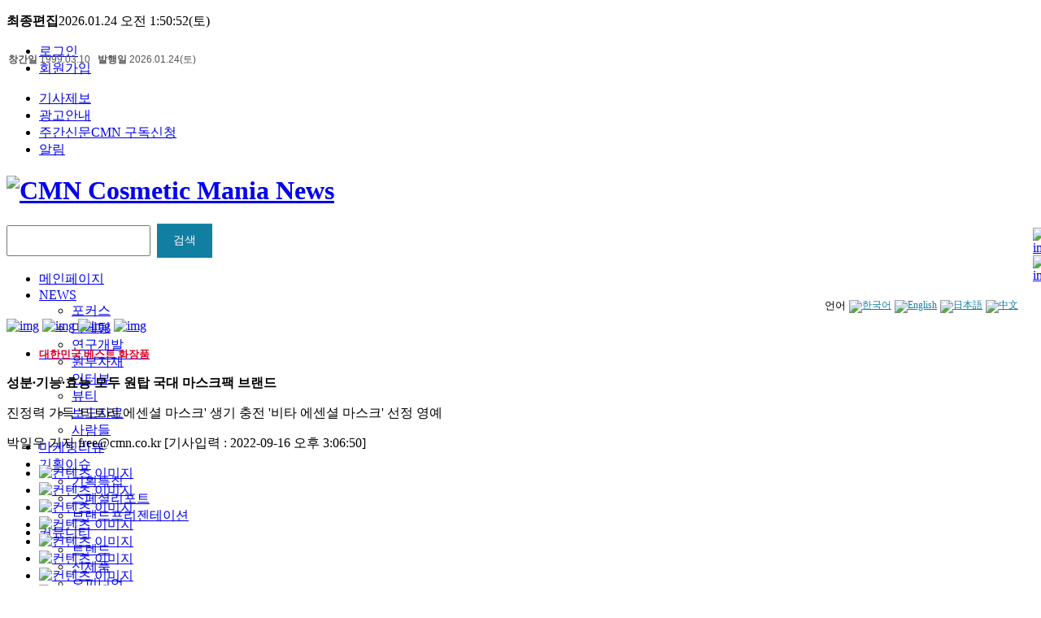

--- FILE ---
content_type: text/html;charset=utf-8; Charset=utf-8
request_url: https://www.cmn.co.kr/sub/news/news_view.asp?news_idx=39848
body_size: 62705
content:

<!doctype html>
<html lang="ko">
<head>
<meta charset="UTF-8">
<meta http-equiv="X-UA-Compatible" content="IE=edge">
<!--<meta http-equiv='cache-control' content='no-cache'>
<meta http-equiv="imagetoolbar" content="no">-->
<meta	name="robots"	content="index, follow, max-snippet:-1, max-image-preview:large">
<!--
<meta	name="robots"	content="max-snippet:-1">
<meta	name="robots"	content="max-image-preview:standard">
-->
<link rel="apple-touch-icon" sizes="57x57" href="/images/favicon/apple-icon-57x57.png">
<link rel="apple-touch-icon" sizes="60x60" href="/images/favicon/apple-icon-60x60.png">
<link rel="apple-touch-icon" sizes="72x72" href="/images/favicon/apple-icon-72x72.png">
<link rel="apple-touch-icon" sizes="76x76" href="/images/favicon/apple-icon-76x76.png">
<link rel="apple-touch-icon" sizes="114x114" href="/images/favicon/apple-icon-114x114.png">
<link rel="apple-touch-icon" sizes="120x120" href="/images/favicon/apple-icon-120x120.png">
<link rel="apple-touch-icon" sizes="144x144" href="/images/favicon/apple-icon-144x144.png">
<link rel="apple-touch-icon" sizes="152x152" href="/images/favicon/apple-icon-152x152.png">
<link rel="apple-touch-icon" sizes="180x180" href="/images/favicon/apple-icon-180x180.png">
<link rel="icon" type="image/png" sizes="192x192"  href="/images/favicon/android-icon-192x192.png">
<link rel="icon" type="image/png" sizes="32x32" href="/images/favicon/favicon-32x32.png">
<link rel="icon" type="image/png" sizes="96x96" href="/images/favicon/favicon-96x96.png">
<link rel="icon" type="image/png" sizes="16x16" href="/images/favicon/favicon-16x16.png">
<link rel="manifest" href="/images/favicon/manifest.json">
<meta name="msapplication-TileColor" content="#ffffff">
<meta name="msapplication-TileImage" content="/images/favicon/ms-icon-144x144.png">
<meta name="theme-color" content="#ffffff">

<link rel="stylesheet" type="text/css" href="/back/main/common/css/common.css">
<link rel="stylesheet" type="text/css" href="/back/main/common/css/layout.css">
<link rel="stylesheet" type="text/css" href="/back/main/common/css/layout_ad_info.css">
<script type="text/javascript" src="/backoffice/syscontrols/sgcommon/jquery/jquery-3.7.1.min.js"></script>
<script type="text/javascript" src="/back/main/common/js/common.js"></script>
<script type="text/javascript" src="/back/main/common/js/sgcookie.js"></script>

<!--	메타태그정보	begin	--------------------------------------------------------------------------->

<meta	name="apple-mobile-web-app-title"	content="주간신문씨엠엔(CMN:Cosmetic Mania/Marketing News)"/>
<meta	name="title"				content="성분·기능·효능 모두 원탑 국대 마스크팩 브랜드"/>
<meta	name="description"			content="[2022 상반기 히트 화장품] 메디힐 &nbsp;[CMN] 글로벌 스킨케어 브랜드 메디힐(MEDIHEAL)의 &lsquo;티트리 에센셜 마스크&rsquo;와 &lsquo;비타 에센셜 마스크&rsquo;가 화장품 리뷰 전문 모바일 앱 글로우픽이 뽑은 &lsquo;2022년 상반기 여성소비자가 주목한 화장품&rsquo;에 선정됐다.글로우픽은 100 소비자 후.."/>
<meta	name="keywords"				content="2022 상반기 히트 화장품"/>
<meta	name="author"				content="주간신문씨엠엔(CMN:Cosmetic Mania/Marketing News)"/>
<meta	name="generator"			content="EditPlus"/>
<meta	name="subject"				content="성분·기능·효능 모두 원탑 국대 마스크팩 브랜드"/>
<meta	name="google-site-verification"	content="k0d2GAQeq3e_k5zqLktOkRAquIE5zj51FXHWYs-wvr8">
<meta	name="Classification"		content="기획이슈 &gt; 기획특집"/>
<meta	name="Copyright"			content="주간신문씨엠엔(CMN:Cosmetic Mania/Marketing News)"/>

<meta	property="article:section"			content="기획이슈">
<meta	property="article:section1"			content="기획특집">
<meta	property="article:published_time"	content="2022-09-16 오후 3:06:50">
<meta	property="dable:item_id"			content="39848">
<meta	property="dable:author"				content="박일우 기자">

<!--	Facebook Interface	begin	-->
<meta	property="og:url"			content="http://www.cmn.co.kr/sub/news/news_view.asp?news_idx=39848"/>
<meta	property="og:type"			content="article"/>
<meta	property="og:title"			content="성분·기능·효능 모두 원탑 국대 마스크팩 브랜드"/>
<meta	property="og:description"	content="[2022 상반기 히트 화장품] 메디힐 &nbsp;[CMN] 글로벌 스킨케어 브랜드 메디힐(MEDIHEAL)의 &lsquo;티트리 에센셜 마스크&rsquo;와 &lsquo;비타 에센셜 마스크&rsquo;가 화장품 리뷰 전문 모바일 앱 글로우픽이 뽑은 &lsquo;2022년 상반기 여성소비자가 주목한 화장품&rsquo;에 선정됐다.글로우픽은 100 소비자 후.."/>
<meta	property="og:image"			content="http://www.cmn.co.kr/webupload/ckeditor/images/20220916_150421_0301372.png"/>
<!--
<meta	property="og:image:secure_url"	content="https://secure.example.com/ogp.jpg" />
<meta	property="og:image:type"	content="image/jpeg" />
<meta	property="og:image:width"	content="400" />
<meta	property="og:image:height"	content="300" />
<meta	property="og:image:alt"		content="A shiny red apple with a bite taken out" />
-->
<meta	property="og:site_name"					content="주간신문씨엠엔(CMN:Cosmetic Mania/Marketing News)"/>
<meta	property="og:article"					content="http://www.cmn.co.kr/sub/news/news_view.asp?news_idx=39848"/>
<meta	property="og:article:published_time"	content="2022-09-16 오후 3:06:50"/>
<meta	property="og:article:author"			content="박일우 기자"/>
<meta	property="og:article:section"			content="News"/>
<meta	property="og:article:tag"				content="2022 상반기 히트 화장품"/>
<meta	property="fb:admins"					content=""/>
<!--	Facebook Interface	end	-->



<meta	name="twitter:card"			content="summary_large_image"/>
<meta	name="twitter:site"			content="http://www.cmn.co.kr/sub/news/news_view.asp?news_idx=39848"/>
<meta	name="twitter:creator"		content="@cmntweet"/>
<meta	name="twitter:title"		content="성분·기능·효능 모두 원탑 국대 마스크팩 브랜드"/>
<meta	name="twitter:description"	content="[2022 상반기 히트 화장품] 메디힐 &nbsp;[CMN] 글로벌 스킨케어 브랜드 메디힐(MEDIHEAL)의 &lsquo;티트리 에센셜 마스크&rsquo;와 &lsquo;비타 에센셜 마스크&rsquo;가 화장품 리뷰 전문 모바일 앱 글로우픽이 뽑은 &lsquo;2022년 상반기 여성소비자가 주목한 화장품&rsquo;에 선정됐다.글로우픽은 100 소비자 후.."/>
<meta	name="twitter:image"		content="http://www.cmn.co.kr/webupload/ckeditor/images/20220916_150421_0301372.png"/>
<meta	name="twitter:url"			content="https://x.com/cmntweet"/>
<title>성분·기능·효능 모두 원탑 국대 마스크팩 브랜드 - 주간신문씨엠엔(CMN:Cosmetic Mania/Marketing News)</title>
<link	rel="canonical"	href="http://www.cmn.co.kr/sub/news/news_view.asp?news_idx=39848"/>
	<!--rel="canonical"		:	문서의 본질적인 버전을 나타내는 링크를 의미합니다.
							이 속성은 주로 중복 콘텐츠 문제를 해결하기 위해 사용되며, 검색 엔진에게 주요한 페이지 버전을 알려줍니다.-->
<!--	메타태그정보	end	------------------------------------------------------------------------------->





<script type="text/javascript">
<!------------------------------------------------------------------
var current_path		= window.location.pathname.substr(0, window.location.pathname.lastIndexOf("/")) + "/";
current_path			= current_path.toLowerCase();
var current_page		= $(location).attr('pathname');
current_page			= current_page.substring(current_page.lastIndexOf('/') + 1);
var location_search		= window.location.search;
var current_search		= current_path + current_page + location_search;
if (current_search.indexOf('cls_cd&') > -1) {
	current_search		= current_search.replace('cls_cd&', 'cls_cd=&');
}

var current_protocol			= window.location.protocol + '//';
var current_host				= window.location.host;

/*
var isMobile					= /Android|webOS|iPhone|iPad|iPod|BlackBerry|IEMobile|Opera Mini/i.test(navigator.userAgent);
$(document).ready(function(){
	if (isMobile) {
		current_search				= current_search.replace('/sub/news/news_view', '/mobile/sub_view');
	} else {
		//current_search1				= current_search.replace('/sub/news/news_view', '/mobile/sub_view');
		//alert(current_search1);
	}
});





if (current_protocol.indexOf('http:') > -1) {
	if (current_host.indexOf('cmn.kr') > -1) {
		top.location.href			= "https://www.cmn.co.kr" + current_search;
	}else{
		top.location.href			= "https://www.cmn.co.kr" + current_search;
	}
}else{
	if (current_host.indexOf('cmn.kr') > -1) {
		top.location.href			= "https://www.cmn.co.kr" + current_search;
	}
}
*/
/*
if (current_host.indexOf('cmn.kr') > -1) {
	current_host				= current_host.replace('cmn.kr', 'cmn.co.kr');
	if (current_protocol.indexOf('http:') > -1) {
		current_protocol		= current_protocol.replace('http:', 'https:');
		top.location.href		= current_protocol + current_host + current_search;
	}else{
		top.location.href		= current_protocol + current_host + current_search;
	}
}else{
	if (current_protocol.indexOf('http:') > -1) {
		current_protocol		= current_protocol.replace('http:', 'https:');
		top.location.href		= current_protocol + current_host + current_search;
	}
}
*/

//alert(current_search);

//alert(current_url);

//alert(window.location.pathname);




//var url			= window.location.href.replace('/sub/news/news_view','/mobile/sub_view');
var isMobile	= /Android|webOS|iPhone|iPad|iPod|BlackBerry|IEMobile|Opera Mini/i.test(navigator.userAgent);
//var isMobile	= /Android|webOS|iPhone|iPad|iPod|BlackBerry/i.test(navigator.userAgent);
$(document).ready(function(){
	if (isMobile) {


	current_search					= current_search.replace('/sub/news/news_view', '/mobile/sub_view');

//alert(current_search);
if (current_protocol.indexOf('http:') > -1) {
	if (current_host.indexOf('cmn.kr') > -1) {
		top.location.href			= "https://www.cmn.co.kr" + current_search;
	}else{
		top.location.href			= "https://www.cmn.co.kr" + current_search;
	}
}else{
	if (current_host.indexOf('cmn.kr') > -1) {
		top.location.href			= "https://www.cmn.co.kr" + current_search;
	} else {
		//top.location.href			= "https://www.cmn.co.kr" + current_search;
	}
}




		//top.location.href	= url.replace('/sub/news/news_view', '/mobile/sub_view');
		// 모바일일 경우 실행할 코드 (예: 모바일 페이지 리디렉션, 특정 UI 표시)
		//console.log("모바일 기기입니다.");
		// location.href = "mobile.html";
	} else {


if (current_protocol.indexOf('http:') > -1) {
	if (current_host.indexOf('cmn.kr') > -1) {
		top.location.href			= "https://www.cmn.co.kr" + current_search;
	}else{
		top.location.href			= "https://www.cmn.co.kr" + current_search;
	}
}else{
	if (current_host.indexOf('cmn.kr') > -1) {
		top.location.href			= "https://www.cmn.co.kr" + current_search;
	}
}



		//top.location.href	= url.replace('/mobile/sub_view', '/sub/news/news_view');
		// 데스크톱일 경우 실행할 코드 (예: PC 페이지 유지, 데스크톱 UI 표시)
		//console.log("PC 기기입니다.");
	}
});
//----------------------------------------------------------------->
</script>
</head>
<body>
<style>
/*상단 플로팅 바 옵션 가리기  */
body { position: static !important; top:0px !important; }
iframe.goog-te-banner-frame { display: none !important; }
.skiptranslate { display: none !important; }
.goog-logo-link { display:none !important; }
.goog-te-gadget { color: transparent !important; overflow: hidden;}
.goog-te-balloon-frame{display: none !important;}
.goog-tooltip {display: none !important;}
.goog-tooltip:hover {display: none !important;}
.goog-text-highlight {background-color: transparent !important; border: none !important; box-shadow: none !important;}
.lang{
	float: right;
	/*
	display: inline-block;
	position: relative;
	width: 1200px;
	margin: 0 auto;
	*/
	overflow: hidden;
	margin-top: 8px;
	margin-right: 20px;

}
.country-links{
	height: 42px;
	display: flex;
	flex-direction: row-reverse;
}
.country-links > li{
	display: flex;
	align-items: center;
	height: 42px;
	margin-left: 4px;
	font-size: 0.80rem;
}
.country-links > li > a{
	text-transform: capitalize;	/*	첫 글자만 대문자	*/
	font-family: 'Noto Sans KR';
	color: #117fa2;
	font-weight: 500;
	font-size: 0.76rem;
	letter-spacing: -0.0px;
	line-height: 1.0;
}
.country-links > li > a img{
	height: 42px;
	margin-top: 0px;
}


button.flip-down {
	box-sizing: border-box;
	-moz-box-sizing: border-box;
	-webkit-box-sizing: border-box;
	/*	border-box		: 테두리를 기준으로 크기를 정합니다.
		content-box		: 콘텐트 영역을 기준으로 크기를 정합니다.	+border	+padding
		initial			: 기본값으로 설정합니다.
		inherit			: 부모 요소의 속성값을 상속받습니다.		*/
	height: 42px;
	color: transparent;
	border: none;
	border-radius: 0;
	perspective: 500px;
	transition: 0.4s;

	padding: 0 20px 0 20px;
	word-break:nowrap;
	word-wrap:normal;
	font-family: inherit;
	color: #fff;
	font-size: 0.88rem;
	font-weight: 400;
	letter-spacing: 0;
	&:active{
		-webkit-transition: 300ms ease all;
		transition: 300ms ease all;
		-webkit-transform: translateY(10px);
		transform: translateY(10px);
	}
}
button.flip-down:hover {
	color: transparent;
	background-color: transparent;
}
button.flip-down .front,
button.flip-down .back {
	position: absolute;
	top: 0;
	left: 0;
	display: flex;
	justify-content: center;
	align-items: center;
	width: 100%;
	height: 100%;
	box-sizing: border-box;
	-moz-box-sizing: border-box;
	-webkit-box-sizing: border-box;
	/*	border-box		: 테두리를 기준으로 크기를 정합니다.
		content-box		: 콘텐트 영역을 기준으로 크기를 정합니다.	+border	+padding
		initial			: 기본값으로 설정합니다.
		inherit			: 부모 요소의 속성값을 상속받습니다.		*/
}
button.flip-down .front {
	color: #fff;
	background-color: #117fa2;
	transition: 0.4s;
	transform-origin: center center calc(42px / -2);
}
button.flip-down .back {
	color: #fff;
	background-color: #21bdba;
	transform: rotateX(88deg);
	transform-origin: center center calc(42px / -2);
	transition: 0.4s;
}
button.flip-down:hover .front {
	transform: rotateX(-90deg);
}
button.flip-down:hover .back {
	transform: rotateX(0deg);
}
/*
.gnb_sns{
	height: 43px;
	display: flex;
	flex-direction: row-reverse;
}

.gnb_sns > a{
	display: flex;
	align-items: center;
	height: 43px;
}
*/

</style>
<script type="text/javascript">
<!------------------------------------------------------------------
var postfix							= '<p><strong>최종편집</strong>2026.01.24 오전 1:50:52(토)</p>';
var sidebarurl						= "/"; // Change as required 
var sidebartitle					= "CMN(Cosmetic Mania News)"; // Change as required 
var url								= this.location;
var title							= document.title;
function bookmarksite() {
	if (window.sidebar && window.sidebar.addPanel){ // Firefox
		window.sidebar.addPanel(sidebartitle, sidebarurl,"");
	} else if ( document.all || document.getElementById ) { // IE Favorite (11은 document.getElementById)
		window.external.AddFavorite(url, title);
	} else if (window.opera && window.print) {
	} else if (navigator.appName=="Netscape") {
		alert("Please click OK, then press <Ctrl-D> to bookmark this page.");
	} 
}
if (window.sidebar && window.sidebar.addPanel) {
	prefix = '<a href="javascript:bookmarksite();">즐겨찾기</a>';
} else if (document.all) {
	prefix = '<a href="javascript:bookmarksite();">즐겨찾기</a>';
} else if (window.opera && window.print) {
	prefix = '<a href="'+sidebarurl+'" title="'+sidebartitle+'" rel="sidebar">즐겨찾기</a>';
} else if (navigator.appName=="Netscape") {
	prefix = '<a href="javascript:bookmarksite();">즐겨찾기</a>';
}
$(document).ready(function(){
	$(".top_set").html(prefix + postfix);
});

// 메인 메뉴의 위치를 제어하는 함수
$(function(){
	var currentScrollTop = 0;
	// 비동기식 jQuery이므로 window load 후 jQuery를 실행해야 함
	window.onload = function() {
		// 새로고침 했을 경우를 대비한 메소드 실행
		scrollController();
		 
		// 스크롤을 하는 경우에만 실행됨
		$(window).on('scroll', function() {
			scrollController();
		});
	}
	if($("#header").hasClass("on")){
		function scrollController() {
			currentScrollTop = $(window).scrollTop();
			if (currentScrollTop > 269) {
				$(".gnb , .key_word").addClass("on");
			} else {
				$(".gnb , .key_word").removeClass("on");
			}
		}
	}else{
		function scrollController() {
			currentScrollTop = $(window).scrollTop();
			if (currentScrollTop > 213) {
				$(".gnb , .key_word").addClass("on");
			} else {
				$(".gnb , .key_word").removeClass("on");
			}
		}
	}
});


function setAdClick(ad_mst_idx, click_url){
	var url		= '/common/ad_banner.asp?ad_mst_idx='+ad_mst_idx+'&click_url='+escape(click_url)
	if(click_url==''){
		alert('광고 배경경로가 없습니다.');
		return;
	}
	if (url.includes('cmn.kr')) {
		var cmn_pop				= window.open(url, '_self');
	}else{
		var cmn_pop				= window.open(url, '');
	}
	//var cmn_pop = window.open(url, '광고 팝업');
	cmn_pop.focus();
}
function setKeyGo(cd_idx, s_cd_nm){
	var url			= '/sub/news/?s_ctg_cd=&s_ctg_det_cd=&s_cd_idx='+cd_idx+'&s_cd_nm='+escape(s_cd_nm);
	location.href	= url;			
}



//----------------------------------------------------------------->
</script>









<form name="frmLogin" id="frmLogin" action="/sub/member/login.asp" method="post">
	<input type="hidden" name="sel_now" id="sel_now" value="/sub/news/news_view.asp?news_idx=39848"/>
</form>
<div id="wrap">
<div id="header">
	<div class="top_box">
		<div class="top_set" id="top_set"><p><strong>최종편집</strong>2026.01.24 오전 1:50:52(토)</p></div><!-- // top_set -->

		<div class="top_btn">
			<div class="top_login">
				<ul class="login_box">
					<!--<li><a href="/sub/member/login.asp">en</a></li>-->
					
						<li><a href="/sub/member/login.asp">로그인</a></li>
						<li><a href="/sub/member/join.asp">회원가입</a></li>
					
				</ul>
			</div><!-- // top_login -->
			<div class="util">
				<ul>
					<li class="util01"><a href="/sub/company/news_give.asp">기사제보</a></li>
					<li class="util02"><a href="/sub/company/ad_info.asp">광고안내</a></li>
					<li class="util03"><a href="/sub/company/news_standing_orders.asp">주간신문CMN 구독신청</a></li>
					<li class="util04"><a href="/sub/community/notice_list.asp">알림</a></li>
				</ul>
			</div><!-- // util -->
		</div><!-- // top_btn -->
	</div><!-- // top_box -->
	
	<div class="top_logo">
		<div class="in">
			<h1><a href="/main/"><img src="/images/common/logo.jpg" alt="CMN Cosmetic Mania News"/></a></h1>
<style type="text/css">
.publish{
	position: absolute;
	left: 10px;
	top: 65px;
	font-size: 12px;
	color: #555;
	font-family: Arial;
}
</style>

			<div class="publish" style="word-break: nowrap;"><b>창간일</b> 1999.03.10&nbsp;&nbsp;&nbsp;<b>발행일</b> 2026.01.24(토)</div>
			<!-- //서브타이틀 -->
			<div class="top_search" style="margin-bottom:15px">
				<form id="frmSearch" name="frmSearch" action="" method="post" onsubmit="return false;">
				<span class="search_box">
					<input type="text" name="s_key" id="s_key" title="검색바" class="head_search" value="" onfocus="this.value='';return true;" style="height: 32px;margin-top: -7px;"/>
				</span>
				<button type="button" onfocus="this.blur();" name="hade_search_btn" id="hade_search_btn" class="flip-down" style="margin-left: 4px;">검색<div class="front">검색</div><div class="back">검색</div></button>
				<!--
				<input type="image" src="/images/common/search_btn.jpg" name="hade_search_btn" id="hade_search_btn" title="검색버튼" class="search_btn" alt="검색버튼" />
				-->
				</form>
				<!--<div style="margin-left:-67px;margin-top:8px;"><img width="70%" src="/images/main/ban_20191008.png" alt="인신위로고" /></div>-->
			</div><!-- // top_search -->








<div id="google_translate_element" style="display:none;"></div>
<div class="lang">
	<ul class="translation-links country-links">
		<li><a href="javascript:;" data-lang="zh-CN"><img src="/images/flags/94/CHN.png" alt="中文"/></a></li>
		<li><a href="javascript:;" data-lang="ja"><img src="/images/flags/94/JPN.png" alt="日本語"/></a></li>
		<li><a href="javascript:;" data-lang="en"><img src="/images/flags/94/USA.png" alt="English"/></a></li>
		<li><a href="javascript:;" data-lang="ko"><img src="/images/flags/94/KOR.png" alt="한국어"/></a></li>
		<li>언어</li>
	</ul>
</div>
<script src="https://translate.google.com/translate_a/element.js?cb=googleTranslateElementInit"></script>
<script type="text/javascript">
<!------------------------------------------------------------------
$(function(){
	$('h1').after("<a href='#sg' onClick=\"setKeyGo('', '')\"></a>");
	$('#hade_search_btn').on('click', function(){
		if($.trim($('#s_key').val())==''){
			alert('검색어를 입력하세요. ');
			$('#s_key').focus();
			return;
		}
		//if($.trim($('#s_key').val())=='세계 최고의 화장품을 만들려면?'){
		//	$('#s_key').val('코스맥스');
		//}
		var objFrm					= eval("document.frmSearch");
		var url						= "/sub/news/search.asp";
		objFrm.action				= url;
		objFrm.method				= "post";
		objFrm.encoding				= "application/x-www-form-urlencoded";
		objFrm.submit();
	});
	$('#s_key').on('keyup', function(event){
		if(event.keyCode=='13'){
			$('#hade_search_btn').click();
		}
	});
	$('#s_key').keypress(function(event) {
		//$("#control_pwd").prop('type', 'password');
		if ( event.which == 13 ) {
			$('#hade_search_btn').click();
		}
	});
});



	eval("$('.search_box', document).css('width', '300px')");
	eval("$('.search_box', document).css('background-size', '324px 42px')");






/* 구글 번역 초기화 */
function googleTranslateElementInit() { new google.translate.TranslateElement({pageLanguage: 'ko', autoDisplay:true}, 'google_translate_element'); }
$(document).on("click", "ul.country-links li>a", function() {
	var lang = $(this).data("lang");
	if(lang != null) {
		const gtcombo = document.querySelector('.goog-te-combo');
		if (gtcombo == null) {
			//alert("Error: Could not find Google translate Combolist.");
			//return false;
		}
		gtcombo.value = lang; // 변경할 언어 적용
		gtcombo.dispatchEvent(new Event('change')); // 변경 이벤트 트리거
	}
	return false;
});
//----------------------------------------------------------------->
</script>




			
				<div class="top_ban">
			
				<!--231 × 80-->
				<!--
				<a href="https://www2.centricsoftware.com/l/35842/2023-05-04/wb9byn" target="_blank"><img src="/images/banner/2023/banner_centricsoftware_20230510.jpg" alt="" style="margin-top:-10px;"/></a>
				-->
			</div>
		</div><!-- // in -->
	</div><!-- // top_logo -->
	<script type="text/javascript">
	<!--
	//-->
	</script>
	<div class="gnb">
		<ul style="height: 43px;">
			<li class="gnb1">
				<a href="/main/">메인페이지</a>
			</li>
			<li class=" gnb2 ">
				<a href="/main/?s_cls_cd=28&s_cls_det_cd=36">NEWS</a>
				<ul>
					<li><a href="/main/?s_cls_cd=28&s_cls_det_cd=36">포커스</a></li>
					<li><a href="/main/?s_cls_cd=28&s_cls_det_cd=38">마케팅</a></li>
					<li><a href="/main/?s_cls_cd=28&s_cls_det_cd=178">연구개발</a></li>
					<li><a href="/main/?s_cls_cd=28&s_cls_det_cd=180">원부자재</a></li>
					<li><a href="/main/?s_cls_cd=28&s_cls_det_cd=182">인터뷰</a></li>
					<li><a href="/main/?s_cls_cd=28&s_cls_det_cd=239">뷰티</a></li>
					<li><a href="/sub/news/press.asp">보도자료</a></li>
					<li><a href="/sub/news/people.asp">사람들</a></li>
				</ul>
			</li>
			<li class=" gnb3 ">
				<a href="/main/?s_cls_cd=29&s_cls_det_cd=40">마케팅리뷰</a>
			</li>
			<li class=" gnb4 "><a href="/main/?s_cls_cd=29">기획이슈</a>
				<ul>
					<li><a href="/main/?s_cls_cd=29&s_cls_det_cd=41">기획특집</a></li>
					<li><a href="/main/?s_cls_cd=29&s_cls_det_cd=42">스페셜리포트</a></li>
					<li><a href="/main/?s_cls_cd=29&s_cls_det_cd=183">브랜드프리젠테이션</a></li>
				</ul>
			</li>
			<li class=" gnb5 "><a href="/sub/community/?s_cls_cd=242">커뮤니티</a>
				<ul>
					<li><a href="/sub/community/?s_cls_cd=242&s_cls_det_cd=245">트렌드</a></li>
					<li><a href="/sub/community/?s_cls_cd=242&s_cls_det_cd=246">신제품</a></li>
					<li><a href="/sub/community/?s_cls_cd=242&s_cls_det_cd=184">오피니언</a></li>
					<li><a href="/sub/community/data_main.asp">자료실</a></li>
					<li><a href="/sub/community/books_order.asp" style="">도서구입신청</a></li>
					<li><a href="/sub/community/seminar_list.asp?seminar_idx=0">세미나 참가 신청</a></li>
					<li><a href="/sub/community/breeze.asp">Breeze e-book</a></li>
				</ul>
			</li>
		</ul>
		<div class="gnb_sns">
			<a href="/sub/news/news.asp"><div style="position: absolute;color: #fff;font-size: 0.94rem;font-weight: 500;right: 180px;top: 9px;">▤ 전체기사보기</div><!--<img src="/images/common/news_all.jpg" alt="전체기사보기"/>--></a>
			<a href="#sg" onclick="window.open('http://blog.naver.com/cmnbreeze', 'blog', 'width=1000, height=1000, left=0, top=100, scrollbars=yes');"><img src="/images/common/gnb_blog.jpg" alt="img"></a>
			<a href="#sg" onclick="window.open('https://www.facebook.com/CMNkorea', 'facebook', 'width=1000, height=800, left=0, top=100, scrollbars=yes');"><img src="/images/common/gnb_f.jpg" alt="img"></a>
			<a href="#sg" onclick="window.open('https://twitter.com/cmntweet', 'twitter', 'width=1000, height=800, left=0, top=100, scrollbars=yes');"><img src="/images/common/gnb_t.jpg" alt="img"></a>
			<a href="#sg" onclick="window.open('https://www.instagram.com/cmnkorea', 'instagram', 'width=1000, height=800, left=0, top=100, scrollbars=yes');"><img src="/images/common/instagram_20230405.jpg" alt="img"></a>
		</div><!-- // gnb_sns -->
	</div><!-- // gnb -->
	<div class="key_word">
		<ul style="display: flex;flex-direction: row;">
			<li><a href="#sg" onClick="setKeyGo('32', '베스트 화장품')"><span style="color: #db0124;font-weight: bold;font-size: 13px;">대한민국 베스트 화장품</span></a></li>
		</ul>
	</div><!--	key_word	-->
</div><!--	header	-->
<div id="container">





<script type="text/javascript">
<!------------------------------------------------------------------
$(document).ready(function() {
	/*
	// 1. description meta 태그 content 속성 변경
	$('meta[name="description"]').attr('content', '진정력 가득 '티트리 에센셜 마스크' 생기 충전 '비타 에센셜 마스크' 선정 영예');

	// 2. Open Graph title 속성 변경
	$('meta[property="og:title"]').attr('content', '성분·기능·효능 모두 원탑 국대 마스크팩 브랜드');

	// 3. <title> 태그 내용 변경 (html() 또는 text() 사용 가능)
	$('title').text('성분·기능·효능 모두 원탑 국대 마스크팩 브랜드');
	// 또는 $('title').html('변경된 페이지 제목');
	*/
});
//----------------------------------------------------------------->
</script>

<div class="in_sub no_head">
	<div class="in_left">
		<div class="view ">
			<p class="title"><strong>성분·기능·효능 모두 원탑 국대 마스크팩 브랜드</strong></p>
			<p class="s_title">진정력 가득 '티트리 에센셜 마스크' 생기 충전 '비타 에센셜 마스크' 선정 영예</p>
			<div class="sub_line">
				<p>
					박일우 기자 free@cmn.co.kr
					<span>[기사입력 : 2022-09-16 오후 3:06:50]</span>
				</p>
				<ul>
					<li><a href="#sg" onClick="shareSNS('facebook', '/sub/news/news_view.asp?news_idx=39848', '성분·기능·효능 모두 원탑 국대 마스크팩 브랜드', '진정력 가득 &quot;티트리 에센셜 마스크&quot; 생기 충전 &quot;비타 에센셜 마스크&quot; 선정 영예', '/webupload/ckeditor/images/20220916_150421_0301372.png')"><img src="/images/common/icon_view1.gif" alt="컨텐츠 이미지" /></a></li>
					<li><a href="#sg" onClick="shareSNS('twitter', '/sub/news/news_view.asp?news_idx=39848', '성분·기능·효능 모두 원탑 국대 마스크팩 브랜드', '진정력 가득 &quot;티트리 에센셜 마스크&quot; 생기 충전 &quot;비타 에센셜 마스크&quot; 선정 영예', '/webupload/ckeditor/images/20220916_150421_0301372.png')"><img src="/images/common/icon_view2.gif" alt="컨텐츠 이미지" /></a></li>

					<li><a href="javascript:ts('body',1)"><img src="/images/common/icon_view3.gif" alt="컨텐츠 이미지" /></a></li>
					<li class="no_mr"><a href="javascript:ts('body',0)"><img src="/images/common/icon_view4.gif" alt="컨텐츠 이미지" /></a></li>
					<li class="no_mr"><a href="javascript:ts('body',-1)"><img src="/images/common/icon_view5.gif" alt="컨텐츠 이미지" /></a></li>
					<li><a href="#sg" onClick="
						if(confirm('로그인 후 스크랩하실수 있습니다.\n로그인 하시겠습니까?')) {
							document.frmLogin.submit();
						}"><img src="/images/common/icon_view9.gif" alt="컨텐츠 이미지" /></a></li>
					<li><a href="#sg" onClick="setNewsPrint('39848')"><img src="/images/common/icon_view6.gif" alt="컨텐츠 이미지" /></a></li>
					<li><a href="#sg" onClick="history.go(-1);"><img src="/images/common/icon_view10.gif" alt="컨텐츠 이미지" /></a></li>
				</ul>
			</div><!-- // sub_line -->
			<div class="sub_con">
				<span style="font-size:18px">[<strong>2022 <span style="color:#c0392b"><span style="font-family:함초롬바탕">상반기 히트 화장품</span></span></strong>] </span><span style="font-family:함초롬바탕"><strong><span style="color:#16a085"><span style="font-size:18px">메디힐</span></span></strong> </span><br />
 <br />
<span style="font-family:함초롬바탕">[CMN] 글로벌 스킨케어 브랜드 메디힐</span>(MEDIHEAL)<span style="font-family:함초롬바탕">의 </span>&lsquo;<span style="font-family:함초롬바탕">티트리 에센셜 마스크</span>&rsquo;<span style="font-family:함초롬바탕">와 </span>&lsquo;<span style="font-family:함초롬바탕">비타 에센셜 마스크</span>&rsquo;<span style="font-family:함초롬바탕">가 화장품 리뷰 전문 모바일 앱 글로우픽이 뽑은 </span>&lsquo;2022<span style="font-family:함초롬바탕">년 상반기 여성소비자가 주목한 화장품</span>&rsquo;<span style="font-family:함초롬바탕">에 선정됐다</span>.<br />
<br />
<span style="font-family:함초롬바탕">글로우픽은 </span>100% <span style="font-family:함초롬바탕">소비자 후기만을 바탕으로 신뢰도 높은 화장품 랭킹 정보를 제공하는 뷰티 앱으로 공신력을 인정받아 </span>MZ<span style="font-family:함초롬바탕">세대에서 각광받고 있다</span>.<br />
<br />
<img alt="" height="155" src="/webupload/ckeditor/images/20220916_150421_0301372.png" width="482" /><br />
 <br />
<span style="font-family:함초롬바탕"><u><span style="color:#2980b9"><strong>메디힐 티트리 에센셜 마스크</strong></span></u> </span><br />
<span style="color:#2980b9"><span style="font-family:함초롬바탕">티트리 함량 </span>22<span style="font-family:함초롬바탕">배 강화</span>, </span><span style="font-family:함초롬바탕"><span style="color:#2980b9">강력해진 진정 케어</span> </span><br />
<br />
<span style="font-family:함초롬바탕"><img alt="" height="624" src="/webupload/ckeditor/images/20220916_150500_0783886.png" width="492" /><br />
진정 마스크 부문 히트상품으로 선정된 </span>&lsquo;<span style="font-family:함초롬바탕">티트리 에센셜 마스크</span>&rsquo;<span style="font-family:함초롬바탕">는 긴 시간 사랑받아 온 브랜드 </span>No.1 <span style="font-family:함초롬바탕">베스트셀러다</span>.<br />
<span style="font-family:함초롬바탕">메디힐이 티트리 성분 전문성을 인정받고 진정 마스크 카테고리 내 독자적 인지도를 구축하는데 기반이 된 제품이다</span>. <span style="font-family:함초롬바탕">올리브영 마스크팩 카테고리 </span>11<span style="font-family:함초롬바탕">년 연속 누적 판매 </span>1<span style="font-family:함초롬바탕">위 대기록이 소비자들의 높은 신뢰를 뒷받침한다</span>.<br />
<br />
<span style="font-family:함초롬바탕">리뉴얼 </span>&lsquo;<span style="font-family:함초롬바탕">티트리 에센셜 마스크</span>&rsquo; 2<span style="font-family:함초롬바탕">세대는 기존 </span>1<span style="font-family:함초롬바탕">세대 대비 티트리 함량을 약 </span>22<span style="font-family:함초롬바탕">배 강화해 한층 강력한 진정 케어를 전한다</span>. <span style="font-family:함초롬바탕">티트리 추출물</span>&middot;<span style="font-family:함초롬바탕">잎오일 등 진정 기본 성분과 메디힐 독점 조성물인 티트리 카밍 바이옴</span><span style="font-family:함초롬바탕">&trade; </span><span style="font-family:함초롬바탕">등 더욱 깊어진 티트리가 더 순해진 대나무 시트에 듬뿍 담겨 민감하고 자극 받은 피부에 편안한 진정을 선사하며 유수분 밸런스 개선에도 도움을 준다</span>.<br />
<br />
<span style="font-family:함초롬바탕">오랜 시간 </span>&lsquo;<span style="font-family:함초롬바탕">티트리 에센셜 마스크</span>&rsquo;<span style="font-family:함초롬바탕">를 사용해 온 소비자들은 트러블이 올라오려는 민감해진 피부에 즉각적으로 흡수돼 열감을 낮추고 붉은기를 완화해 주는 </span>&lsquo;<span style="font-family:함초롬바탕">진정력</span>&rsquo;<span style="font-family:함초롬바탕">을 가장 큰 특장점으로 꼽는다</span>. <span style="font-family:함초롬바탕">끈적임 없는 산뜻한 마무리감과 데일리 마스크팩으로 활용하기 좋은 저자극성 역시 좋은 평가를 받고 있다</span>.<br />
 <br />
<span style="font-family:함초롬바탕"><span style="color:#2980b9"><u><strong>메디힐 비타 에센셜 마스크</strong></u></span> </span><br />
<span style="color:#2980b9"><span style="font-family:함초롬바탕">피부에 이로운 비타민 조합 </span>&lsquo;<span style="font-family:함초롬바탕">업그레이드</span>&rsquo;</span><br />
<br />
<span style="font-family:함초롬바탕"><img alt="" height="616" src="/webupload/ckeditor/images/20220916_150601_0154522.png" width="450" /><br />
브라이트닝 마스크 부문 히트상품으로 선정된 </span>&lsquo;<span style="font-family:함초롬바탕">비타 에센셜 마스크</span>&rsquo;<span style="font-family:함초롬바탕">는 일상 속 피로와 스트레스로 칙칙해진 피부톤을 한층 환하고 생기있게 케어하는 기능성으로 탄탄한 마니아층을 보유한 스테디셀러다</span>.<br />
<br />
<span style="font-family:함초롬바탕">리뉴얼 </span>&lsquo;<span style="font-family:함초롬바탕">비타 에센셜 마스크</span>&rsquo; 2<span style="font-family:함초롬바탕">세대는 </span>B5&middot;B7&middot;C&middot;E <span style="font-family:함초롬바탕">비타민 조합을 업그레이드하고 비타민</span>C <span style="font-family:함초롬바탕">영양 성분이 풍부한 청귤 추출물과 비타민나무 추출물을 추가하는 등 피부에 이로운 비타민 함량을 대폭 강화했다</span>.<br />
<br />
<span style="font-family:함초롬바탕">칙칙하고 푸석해진 피부 고민에 산뜻하고 환한 생기를 부여하며 피부를 깨끗이 정돈하고 수분을 채워 한층 건강한 피부로 케어하는 데 도움을 준다</span>.<br />
<br />
&lsquo;<span style="font-family:함초롬바탕">비타 에센셜 마스크</span>&rsquo; <span style="font-family:함초롬바탕">사용자들 후기로는 마스크팩 한 장으로 칙칙하고 어두웠던 피부를 한결 환하고 매끈하게 케어하는 </span>&lsquo;<span style="font-family:함초롬바탕">생기 충전</span>&rsquo; <span style="font-family:함초롬바탕">기능성에 대한 호평이 대다수다</span>. <span style="font-family:함초롬바탕">에센스가 겉돌지 않고 피부 속까지 빠르게 흡수돼 수분을 머금은 듯 촉촉한 보습막을 부여하는 사용감 측면에서도 높은 만족도를 이끌고 있다</span>.<br />
 <br />
<span style="color:#2980b9"><strong><span style="font-family:함초롬바탕">마스크팩 단일품목 </span>25</strong></span><span style="font-family:함초롬바탕"><span style="color:#2980b9"><strong>억장 누적판매 대기록<br />
<br />
<img alt="" height="572" src="/webupload/ckeditor/images/20220916_150632_0472530.png" width="454" /></strong></span> </span><br />
<span style="font-family:함초롬바탕">메디힐은 국내외 마스크팩 스킨케어 트렌드를 선도해 온 대표 </span>K<span style="font-family:함초롬바탕">뷰티 브랜드로 올 상반기 마스크팩 단일품목 누적판매 </span>25<span style="font-family:함초롬바탕">억장의 대기록을 수립했다</span>.<br />
<br />
<span style="font-family:함초롬바탕">메디힐은 지난해말 국내 마스크팩 시장에서 </span>1<span style="font-family:함초롬바탕">위를 차지해 온 전문성을 바탕으로 베스트셀러 </span>9<span style="font-family:함초롬바탕">종을 전면 업그레이드하고 신제품 마스크팩 </span>1<span style="font-family:함초롬바탕">종을 추가 론칭해 리뉴얼 마스크팩 </span>10<span style="font-family:함초롬바탕">종을 선보였다</span>. <span style="font-family:함초롬바탕">소비자들의 뜨거운 관심 속에서 리뉴얼 </span>6<span style="font-family:함초롬바탕">개월만인 지난 </span>6<span style="font-family:함초롬바탕">월 누적판매량 </span>1<span style="font-family:함초롬바탕">천</span>5<span style="font-family:함초롬바탕">백만 장 돌파라는 기록적인 성과를 이뤘다</span>.<br />
<br />
<span style="font-family:함초롬바탕">메디힐은 점차 세분화되는 소비자들의 니즈를 고려해 마스크팩 넘버원 브랜드의 기술력과 소비자에 대한 오랜 고민을 기반으로 다양한 카테고리 제품 라인업도 꾸준히 확대해가고 있다</span>.<br />
<br />
<span style="font-family:함초롬바탕">지난 </span>4<span style="font-family:함초롬바탕">월 론칭한 선크림 신제품 </span>2<span style="font-family:함초롬바탕">종 </span>&lsquo;<span style="font-family:함초롬바탕">티트리 수딩 선크림</span>&rsquo;<span style="font-family:함초롬바탕">과 </span>&lsquo;<span style="font-family:함초롬바탕">세범 밸런싱 선크림</span>&rsquo;<span style="font-family:함초롬바탕">은 출시 한 달만에 </span>1<span style="font-family:함초롬바탕">만개 이상 누적판매량을 기록했다</span>. <span style="font-family:함초롬바탕">고민별 맞춤 퀵솔루션을 제시하고자 지난달 선보인 새로운 패드 라인 </span>4<span style="font-family:함초롬바탕">종 역시 많은 관심을 모으고 있다</span>.<br />
<br />
<span style="font-family:함초롬바탕">메디힐 관계자는 </span>&ldquo;<span style="font-family:함초롬바탕">앞으로도 메디힐은 마스크팩 업계 </span>1<span style="font-family:함초롬바탕">위 브랜드로서 다양한 제품을 통해 피부 본연의 아름다움을 위한 스킨케어 솔루션을 끊임없이 연구하고 건강한 피부를 넘어 우리의 일상 속 모든 순간 힐링을 전할 예정이며</span>, <span style="font-family:함초롬바탕">나아가 글로벌 코스메틱 브랜드로 한 단계 더 도약할 계획</span>&rdquo;<span style="font-family:함초롬바탕">이라고 밝혔다</span>.
<div> </div>

					<div class="no_copy">Copyright ⓒ cmn.co.kr, 무단 전재 및 재배포 금지</div>
				
			</div><!-- // sub_con -->



			<div class="sub_line">
				<ul>
					<li><a href="#sg" onClick="shareSNS('facebook','/sub/news/news_view.asp?news_idx=39848','성분·기능·효능 모두 원탑 국대 마스크팩 브랜드','진정력 가득 &quot;티트리 에센셜 마스크&quot; 생기 충전 &quot;비타 에센셜 마스크&quot; 선정 영예','/webupload/ckeditor/images/20220916_150421_0301372.png')"><img src="/images/common/icon_view1.gif" alt="컨텐츠 이미지" /></a></li>
					<li><a href="#sg" onClick="shareSNS('twitter', '/sub/news/news_view.asp?news_idx=39848', '성분·기능·효능 모두 원탑 국대 마스크팩 브랜드', '진정력 가득 &quot;티트리 에센셜 마스크&quot; 생기 충전 &quot;비타 에센셜 마스크&quot; 선정 영예', '/webupload/ckeditor/images/20220916_150421_0301372.png')"><img src="/images/common/icon_view2.gif" alt="컨텐츠 이미지" /></a></li>

					<li><a href="javascript:ts('body',1)"><img src="/images/common/icon_view3.gif" alt="컨텐츠 이미지" /></a></li>
					<li class="no_mr"><a href="javascript:ts('body',0)"><img src="/images/common/icon_view4.gif" alt="컨텐츠 이미지" /></a></li>
					<li class="no_mr"><a href="javascript:ts('body',-1)"><img src="/images/common/icon_view5.gif" alt="컨텐츠 이미지" /></a></li>
					<li><a href="#sg" onClick="alert('로그인 후 스크랩하실수 있습니다.')"><img src="/images/common/icon_view9.gif" alt="컨텐츠 이미지" /></a></li>
					<li><a href="#sg" onClick="setNewsPrint('39848')"><img src="/images/common/icon_view6.gif" alt="컨텐츠 이미지" /></a></li>
					<li><a href="#sg" class="top_btn"><img src="/images/common/icon_view7.gif" alt="컨텐츠 이미지" /></a></li>
					<li><a href="#sg" onClick="history.go(-1);"><img src="/images/common/icon_view10.gif" alt="컨텐츠 이미지" /></a></li>
					<!--li><a href="#sg"><img src="/images/common/icon_view8.gif" alt="컨텐츠 이미지" /></a></li-->
				</ul>
			</div><!-- // sub_line -->
			
				<div class="relation">
					<p>[ 관련기사 리스트 ]</p>
					<ul>

									<li>
										<a href="/sub/news/news_view.asp?news_idx=39850">
											
												<img src="\webupload\ckeditor\images\20220916_153856_0194210.png" alt="컨텐츠 이미지" />
											
											<span>'비건'·'저자극' 앞세워 아이라이너 명가로 우뚝</span>
										</a>
									</li>

									<li>
										<a href="/sub/news/news_view.asp?news_idx=39849">
											
												<img src="\webupload\ckeditor\images\20220916_152543_0207699.png" alt="컨텐츠 이미지" />
											
											<span>클린 뷰티 시대 더 각광받는 자연주의 브랜드 대명사</span>
										</a>
									</li>

									<li>
										<a href="/sub/news/news_view.asp?news_idx=39847">
											
												<img src="\webupload\ckeditor\images\20220916_145100_0764187.png" alt="컨텐츠 이미지" />
											
											<span>'더 프리미엄 비건' 제품력&#44; 소비자 평판도 '프리미엄'</span>
										</a>
									</li>

									<li>
										<a href="/sub/news/news_view.asp?news_idx=39846">
											
												<img src="\webupload\ckeditor\images\20220916_143233_0207943.png" alt="컨텐츠 이미지" />
											
											<span>'누구나 피부를 건강하게'&#44; 진심 담은 제품력으로 인정</span>
										</a>
									</li>

									<li>
										<a href="/sub/news/news_view.asp?news_idx=39844">
											
												<img src="\webupload\ckeditor\images\20220916_134556_0233761.png" alt="컨텐츠 이미지" />
											
											<span>"70개 카테고리서 톱3 진입한 브랜드 수 124개"</span>
										</a>
									</li>

					</ul>

				</div><!-- // relation -->


















		</div><!-- // view -->
	</div><!-- // in_left -->
	
<div class="in_right">
	
		<div class="in_ad top">
			<a href="#sg" onClick="setAdClick('29889','http:&#47;&#47;www.kolmar.co.kr&#47;')" style="height:266px;display: flex;align-items: center;background-color: #fff;"><img src="/webupload/banner/콜마_CMN (346-190).gif"></a>
		</div>
	
		<div class="in_ad">
			<a href="#sg" onClick="setAdClick('30252','http:&#47;&#47;www.e-ucl.co.kr&#47;kor')"><img src="/webupload/banner/ucl_20251118.gif"></a>
		</div>
	<div class="txt_type">
	<div class="oh mt25">
		<p class="fl_l">인기기사</p>
	</div>
	<ul>
		
				

				<li><a href="/sub/news/news_view.asp?news_idx=48938"><img src="/images/common/num1.gif" alt="컨텐츠 이미지" />‘제로이드’ 더마코스메틱 부문 2년 연속 대상 영예</a></li>

		
				

				<li><a href="/sub/news/news_view.asp?news_idx=48924"><img src="/images/common/num2.gif" alt="컨텐츠 이미지" />[CMN 마케팅리뷰] 새해 화장품 경영 키워드 ‘글로벌 확장&middot;기술 혁신’</a></li>

		
				

				<li><a href="/sub/news/news_view.asp?news_idx=48942"><img src="/images/common/num3.gif" alt="컨텐츠 이미지" />월 300만 원도 못 버는 미용실 ‘67.7&#37;’</a></li>

		
				

				<li><a href="/sub/news/news_view.asp?news_idx=48940"><img src="/images/common/num4.gif" alt="컨텐츠 이미지" />설화수, 2026 ‘붉은 말의 해’ 윤조에센스 한정판 출시</a></li>

		
				

				<li><a href="/sub/news/news_view.asp?news_idx=48939"><img src="/images/common/num5.gif" alt="컨텐츠 이미지" />피부에 스며드는 건강한 말차 에너지 느껴보세요&#33;</a></li>

		
				

				<li><a href="/sub/news/news_view.asp?news_idx=48928"><img src="/images/common/num6.gif" alt="컨텐츠 이미지" />피부 속부터 차오르는 2스텝 수분탄력 루틴</a></li>

		
				

				<li><a href="/sub/news/news_view.asp?news_idx=48937"><img src="/images/common/num7.gif" alt="컨텐츠 이미지" />헤라, ‘센슈얼 틴티드 샤인 립 세럼’ 출시</a></li>

		
				

				<li><a href="/sub/news/news_view.asp?news_idx=48952"><img src="/images/common/num8.gif" alt="컨텐츠 이미지" />새해 화장품 제조업 ‘확장경영’ 비중 높아</a></li>

		
				

				<li><a href="/sub/news/news_view.asp?news_idx=48936"><img src="/images/common/num9.gif" alt="컨텐츠 이미지" />에스쁘아, 노웨어 립스틱 바밍 글로우 ‘미스틱 피그’ 론칭</a></li>

		
				

				<li><a href="/sub/news/news_view.asp?news_idx=48923"><img src="/images/common/num10.gif" alt="컨텐츠 이미지" />한성대 예술대학원 화장품산업전공, 5주년 맞았다</a></li>

		
	</ul>
</div><!-- // txt_type --><style type="text/css">
	
</style>
<form id="frmNewsletterName" name="frmNewsletterName" action="" method="post" onsubmit="return false;">
<div class="letter_subscribe">
	<div class="oh">
		<p><img src="/images/common/icon_woo.gif" alt="뉴스레터" />뉴스레터구독신청</p>
	</div>
	<div class="box">
		<input type="text" id="newslatter_email" name="newslatter_email" style="ime-mode:inactive;" class="subscribe" title="구독신청메일주소" placeholder="이메일을 입력하여 주세요." /><button id="newslatter_email_btn" onclick="setSave();" style="background-color: #ec0000;">구독신청</button>
		<input type="checkbox" id="privacy_newslatter" name="privacy_newslatter" title="구독신청" class="privacy_newslatter" /> <span><label for="privacy_newslatter">뉴스레터 구독합니다.</label></span>
	</div>
</div><!--	letter_subscribe	-->
</form>

<iframe name="iframeBlankNews" id="iframeBlankNews" class="iframeBlankNews"  title="빈 프레임" marginheight="0" border="0" frameborder="0" style="width: 0px;height: 0px;overflow: hidden;border: 0px; margin:0; padding:0;display:none;"></iframe>
<script type="text/javascript">

		function setSave() {
			if(!$("input:checkbox[id='privacy_newslatter']").is(':checked')){
				alert('구독신청에 동의하세요.');
				$('#privacy_newslatter').focus();
				return;
			}

			var objFrm = eval("document.frmNewsletterName");
			if (setFormChk(objFrm) == false ) {
				return false;
			}else{
				if(confirm("뉴스레터 구독신청을 하시겠습니까?")==true){
					objFrm.target	= "iframeBlankNews";
					//objFrm.target	= "_self";
					objFrm.action	= "/back/main/common/inc/right_newsletter_transact.asp";
					objFrm.method	= "post";
					objFrm.encoding	= "application/x-www-form-urlencoded";
					objFrm.submit();
				} else {
					return false;
				}
			}


		}


	function setFormChk(objFrm){
		if ($('#newslatter_email').val().replace(/ /g, '').length == 0){
			if (beAllowStr($("#newslatter_email").val(), "1234567890abcdefghijklmnopqrstuvwxyzABCDEFGHIJKLMNOPQRSTUVWXYZ_-.@") == false) {
				window.alert("이메일에 한글이나 특수 문자나 공백이 있습니다. \n\n다시 확인하고 입력해 주세요. ");
				$("#newslatter_email").focus();
				$("#newslatter_email").select();
				return false;
			}
		}

		if ($("#newslatter_email").val().replace(/ /g, "").length == 0){
			alert("이메일을 공백없이 입력해 주세요.");
			document.getElementById("newslatter_email").focus();
			document.getElementById("newslatter_email").select();
			return false;
		}

		if(!checkEmail(document.getElementById("newslatter_email"))){
			window.alert('이메일 주소가 올바르지 않습니다.');
			document.getElementById("newslatter_email").focus();
			document.getElementById("newslatter_email").select();
			return false;
		}

	}

	//--------------------------------------------------
	//	checkEmail
	//--------------------------------------------------
		function checkEmail(strEmail){
			var format = /^((\w|[\-\.])+)@((\w|[\-\.])+)\.([A-Za-z]+)$/;
			return isValidFormat(strEmail, format);
		}
		function isValidFormat(input, format){
			if (input.value.search(format) != -1){
				return true;
			}
			return false;
		}
	//--------------------------------------------------
	//	validSame
	//--------------------------------------------------
		function validSame(str1, str2) {
			if($('#'+ str1).val() == $('#' + str2).val() && $('#'+ str1).val() != '') {
				return true;
			} else {
				alert('Password and password verification do not match.');
				$('#' + str2).focus();
				return false;
			}
		}

	function setSaveAfterNewsLetter(){
		alert('뉴스레터 신청이 완료되었습니다. \n\n감사합니다.');
		location.href = '/main/';
	}
</script>

</div><!-- // in_right -->
</div><!-- // in -->
<form id="frmNews" name="frmNews" action="" method="post" onsubmit="return false;">
<input type="hidden" id="news_idx"  name="news_idx" value="39848">
</form>




<!-- html 자리 e -->
<div class="sub_link">
	<p>CMN 주요 뉴스 페이지</p>
	<ul>
		<li class="sub_link01"><a href="/main/?s_cls_cd=28">뉴스</a></li>
		<li class="sub_link02"><a href="/main/?s_cls_cd=28&s_cls_det_cd=36">포커스</a></li>
		<li class="sub_link03"><a href="/main/?s_cls_cd=28&s_cls_det_cd=37">업체</a></li>
		<li class="sub_link04"><a href="/main/?s_cls_cd=28&s_cls_det_cd=38">마케팅</a></li>
		<li class="sub_link05"><a href="/main/?s_cls_cd=28&s_cls_det_cd=39">유통</a></li>
		<li class="sub_link06"><a href="/sub/community/?s_cls_cd=242&s_cls_det_cd=246">신제품</a></li>
		<li class="sub_link07"><a href="/main/?s_cls_cd=28&s_cls_det_cd=239">뷰티</a></li>
		<li class="sub_link08 no_line"><a href="/main/?s_cls_cd=28&s_cls_det_cd=182">인터뷰</a></li>
		<li class="sub_link09 no_line"><a href="/sub/news/people.asp">사람들</a></li>
		<li class="sub_link10 no_line"><a href="/main/?s_cls_cd=29&s_cls_det_cd=40">마케팅리뷰</a></li>
		<li class="sub_link11 no_line"><a href="/main/?s_cls_cd=29&s_cls_det_cd=41">기획특집</a></li>
		<li class="sub_link12 no_line"><a href="/sub/community/?s_cls_cd=242">커뮤니티</a></li>
		<li class="sub_link13 no_line"><a href="http://cmn.jobsori.kr" target="_blnak" title="새창">리크루트</a></li>
	</ul>
</div><!-- // sub_link -->		<div class="partners" style="padding-bottom:50px;">
			<span>제휴사</span>
			<a href="http://www.cbo.cn/" target="_blank" title="새창"><img src="/images/common/partner_cbo.jpg" alt="cbo" /></a>
			<a href="http://www.kantarworldpanel.com/global" target="_blank" title="새창"><img src="/images/common/partner_kantarworldpanel.jpg" alt="kantarworldpanel" /></a>
			<a href="http://www.i-kieco.com/" target="_blank" title="새창"><img src="/images/common/partner_kieco.jpg" alt="kieco" /></a>
		</div><!-- // partners -->
	</div><!-- // container -->
	<div id="footer">
		<div class="footer_btn">
			<ul>
				<li><a href="/main/index.asp">HOME</a></li>
				<li><a href="/sub/company/introduce.asp">회사소개</a></li>
				<li><a href="/sub/company/ad_info.asp">광고안내</a></li>
				<li><a href="/sub/company/map.asp">찾아오시는길</a></li>
				<li><a href="/sub/etc/agreement_policy.asp">이용약관</a></li>
				<li><a href="/sub/etc/privacy_policy.asp">개인정보취급방침</a></li>
				<li><a href="mailto:webmaster@cmn.co.kr">Contact Us</a></li>
				<li><a href="/sub/community/notice_list.asp">알림</a></li>
				<li><a href="/sub/etc/email_refuse.asp">이메일주소무단수집거부</a></li>
			</ul>
		</div><!-- // footer_btn -->
		<div class="footer_box">
			<div class="mark"><img src="/images/common/logo.jpg" alt="CMN Cosmetic Mania News" /></div>
			<p class="add">등록번호 : 코스메틱 매니아 뉴스(Cosmetic Mania News) 서울아00148(2005.12.14 등록) </br>발행·편집인 : 조병호
			<span>청소년보호책임자 : 조은선</span><br />
			주소 : 서울시 영등포구 선유로 146 이앤씨드림타워 1110호 (주)주간신문 CMN<br />
			Tel : (02)2628-5454<span>Fax : (02)2628-5455</span><span>Webmaster@cmn.co.kr</span><br />
			Copyright (c) 2001-2025 CMN All rights reserved.</p>
			<div class="qr"><a href="/mobile/index.asp"><img src="/images/common/icon_qr.gif" alt="CMN QR코드입니다." /></a></div>

			<div class="qr01">
				
			<!--KISA Certificate Mark-->
			<img src="https://www.ucert.co.kr/image/trustlogo/s_kisa.gif" width="65" height="63" align="absmiddle" border="0" style="cursor:hand" Onclick="javascript:window.open('https://www.ucert.co.kr/trustlogo/sseal_cert.html?sealnum=8f27a2eb4a24a7e0&sealid=e7249055387a1123de026ef4c93a0ba0', 'mark', 'scrollbars=no, resizable=no, width=565, height=780');" />
			<!--KISA Certificate Mark-->
		</div>
		<div class="issn">
			<img src="/images/common/issn.jpg" alt="issn">
		</div>

		</div><!-- // footer_box -->

		
	</div><!-- // footer -->
	<div style="height: 100px;"></div>
</div>








<script type="text/javascript">
<!--
	$("input[type='text']").css('padding-left','5px');
	$("input[type='password']").css('padding-left','5px');
//-->
</script>




<div id="topcontrol" style="top:280px; bottom: 180px; left: 50%; margin-left: 630px; z-index: 9999999; position: fixed; cursor: pointer; opacity: 1;" title="Scroll Back to Top">
	<a href="/main/index.asp?target=newsletter" class="quick_letter" style="cursor:pointer"><img src="/images/common/quick_letter.jpg" alt="img"></a>
	<a href="/sub/company/news_give.asp" class="quick_news" style="cursor:pointer"><img src="/images/common/quick_news.jpg" alt="img"></a>
	<a href="#n" class="top_btn" style="cursor:pointer"></a>
	<a href="#n" class="bottom_btn" style="cursor:pointer"></a>
</div><!-- // topcontrol -->




</body>
</html>
<style type="text/css">
	.controls_calendar{
		width: 300px;
		height: 250px;
		position: absolute;
		border: 0px ridge;
		z-index: 1000;
		display: none;
		padding: 0px 0px 0px 0px;
		margin: 0px 0px 0px 0px;
	}
	.controls_calendar > .iframe_calendar{
		width: 100%;
		height: 100%;
		resize: none;
		border: 0px;
		padding: 0px 0px 0px 0px;
		margin: 0px 0px 0px 0px;
	}
</style>
<form id="headCalendar" name="headCalendar" action="" method="post" onsubmit="return false;">
	<input type="hidden" id="preIframeId" name="preIframeId" />
	<input type="hidden" id="viewYN" name="viewYN" value="N" />
</form>
<div id="controls_calendar" class="controls_calendar">
	<iframe id="iframe_calendar" name="iframe_calendar" scrolling="no" class="iframe_calendar"></iframe>
</div>

<iframe name="iframeBlank" id="iframeBlank" class="iframeBlank"  title="빈 프레임" marginheight="0" border="1" frameborder="1" style="width: 0px;height: 0px;overflow: hidden;border: 0px; margin:0; padding:0;display:none;"></iframe>
<script type="text/javascript">
<!--------------------------
function shareSNS(shareSNS,shareUrl,shareTitle,shareSummary,shareImage){
	var objSNS;
	var _shareSNS		= encodeURIComponent(shareSNS);
	var _shareUrl		= encodeURIComponent(shareUrl);
	var _shareTitle		= encodeURIComponent(shareTitle);
	var _shareSummary	= encodeURIComponent(shareSummary);
	var _shareImage		= encodeURIComponent(shareImage);
	var _br				= encodeURIComponent('\r\n');
	switch(shareSNS){
		case 'facebook':
			objSNS = {
				method:'popup',
				url:'/sub/news/shareSNS.asp?shareSNS=' + _shareSNS + '&shareUrl=' + _shareUrl + '&shareTitle=' + _shareTitle  + '&shareSummary=' + _shareSummary  + '&shareImage=' + _shareImage
			};
			break;
		case 'twitter':
			objSNS = {
				method:'popup',
				url:'http://twitter.com/intent/tweet?text=' + _shareTitle + '&url=' + _shareUrl
			};
			break;
		case 'me2day':
			objSNS = {
				method:'popup',
				url:'http://me2day.net/posts/new?new_post[body]=' + _txt + _br + _url + '&new_post[tags]=epiloum'
			};
			break;
		case 'kakaotalk':
			objSNS = {
				method:'web2app',
				param:'sendurl?msg=' + _shareSummary + '&url=' + _shareUrl + '&type=link&apiver=2.0.1&appver=2.0&appid=dev.epiloum.net&appname=' + _shareTitle,
				a_store:'itms-apps://itunes.apple.com/app/id362057947?mt=8',
				g_store:'market://details?id=com.kakao.talk',
				a_proto:'kakaolink://',
				g_proto:'scheme=kakaolink;package=com.kakao.talk'
			};
			break;
		case 'kakaostory':
			objSNS = {
				method:'web2app',
				param:'posting?post=' + _txt + _br + _url + '&apiver=1.0&appver=2.0&appid=dev.epiloum.net&appname=' + encodeURIComponent('Epiloum 개발노트'),
				a_store:'itms-apps://itunes.apple.com/app/id486244601?mt=8',
				g_store:'market://details?id=com.kakao.story',
				a_proto:'storylink://',
				g_proto:'scheme=kakaolink;package=com.kakao.story'
			};
			break;
		case 'band':
			objSNS = {
				method:'web2app',
				param:'create/post?text=' + _txt + _br + _url,
				a_store:'itms-apps://itunes.apple.com/app/id542613198?mt=8',
				g_store:'market://details?id=com.nhn.android.band',
				a_proto:'bandapp://',
				g_proto:'scheme=bandapp;package=com.nhn.android.band'
			};
			break;
		default:
			alert('지원하지 않는 SNS입니다.');
			return false;
	}
	switch(objSNS.method){
		case 'popup':
			window.open(objSNS.url,'popUp_SNS','width=800,height=600,scrollbars=yes,resizable=yes,toolbar=0,status=0');
			break;
		case 'web2app':
			if(navigator.userAgent.match(/android/i)){
				// Android
				setTimeout(function(){ location.href = 'intent://' + objSNS.param + '#Intent;' + objSNS.g_proto + ';end'}, 100);
			}else if(navigator.userAgent.match(/(iphone)|(ipod)|(ipad)/i)){
				// Apple
				setTimeout(function(){ location.href = objSNS.a_store; }, 200);
				setTimeout(function(){ location.href = objSNS.a_proto + objSNS.param }, 100);
			}else{
				alert('이 기능은 모바일에서만 사용할 수 있습니다.');
			}
			break;
	}
}
function setNewsPrint(news_idx){
	var url			= '/sub/news/print.asp?news_idx='+news_idx;
	setWinOpen(800,600,100,100,'news_print',url,'yes','','no');
}
$('.news_more_click_ajax').on('click', function(){
	var param	= $(this).attr('title');
	var goPage	= $(this).attr('alt');
//alert(param);
	$(this).attr('alt', parseInt($(this).attr('alt'))+1);

	var keyword	= escape($(this).attr('caption'));

	var url		= '/sub/news/new_view_relation_ajax.asp?'+param+goPage;
//alert(url);

	$('#new_view_relation_ajax__'+goPage).load(url);
	if(goPage=='1'){
		$(this).html('');
	}
});
function setNewsScrap(news_idx){
	var objFrm = eval("document.frmNews");
	var url						= "/sub/news/scrap_transact.asp";
	objFrm.target				= "iframeBlank";
	//objFrm.target				= "_self";
	objFrm.action				= url;
	objFrm.method				= "post";
	objFrm.encoding				= "application/x-www-form-urlencoded";
	objFrm.submit();
}
function setSaveAfter(){
	if(confirm('정상적으로 스크랩 되었습니다.\n\n마이페이지로 이동하시겠습니까?')){
		location.href = '/sub/mypage/scrap_list.asp';
	}
}
//========================================================================================================
//윈도우 새창 열기
//========================================================================================================
function setWinOpen(width,height,left,top,name,url,scroll,obj,resize){
	var LeftPosition;
	var TopPosition;
	var winprops;
	left!='' ? LeftPosition=left : LeftPosition=(screen.width)?(screen.width-width)/2:100;
	top!='' ? TopPosition=top : TopPosition=(screen.height)?(screen.height-height)/2:100;
	winprops = 'width='+width+', height='+height+', top='+TopPosition+', left='+LeftPosition+' scrollbars='+scroll+', toolbar=no, resizable='+resize;
	if(obj){
		window.open('',name, winprops);
		obj				= eval(obj);
		obj.target		= name;
		obj.action		= url;
		obj.submit();
		return;
	}else{
		name = window.open(url,name, winprops);
		name.focus();
	}
}
//------------------------->
</script>


<!--
<iframe id="iframe_blank" name="iframe_blank" src="/webupload/__include/origin/inc_copy_origin.asp" title="빈 프레임" width="0" height="0" frameborder="0" marginheight="0" marginwidth="0" scrolling="no" noresize></iframe>
-->